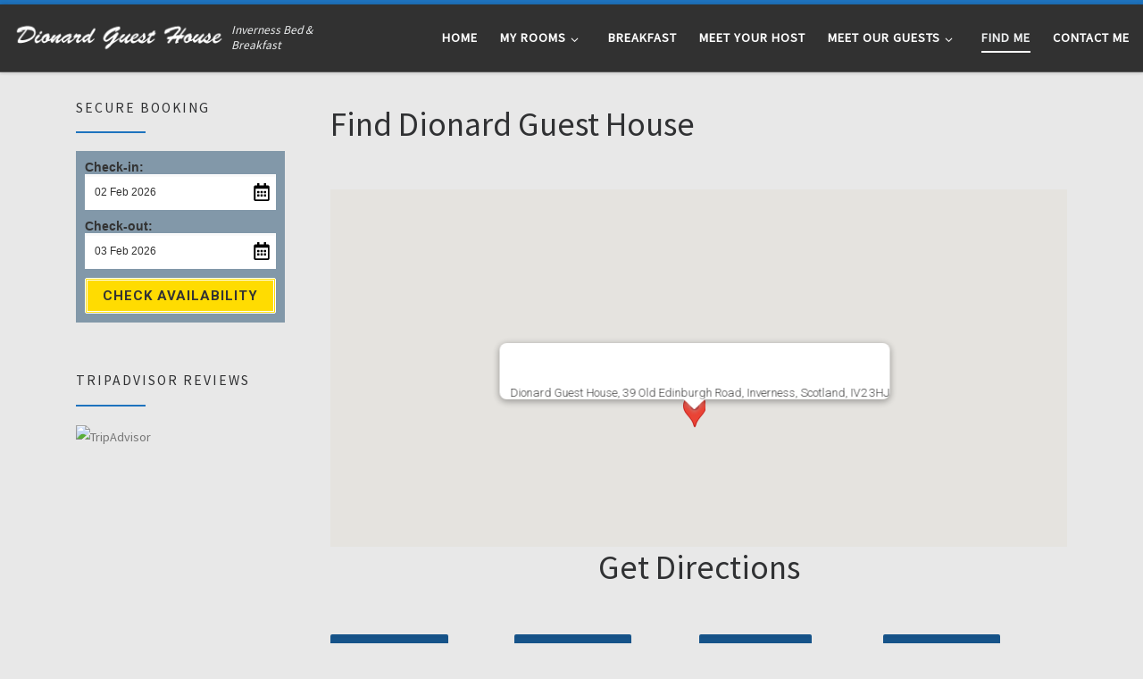

--- FILE ---
content_type: text/html; charset=UTF-8
request_url: https://www.dionardguesthouse.co.uk/find-us/
body_size: 50745
content:
<!DOCTYPE html>
<!--[if IE 7]>
<html class="ie ie7" lang="en-GB">
<![endif]-->
<!--[if IE 8]>
<html class="ie ie8" lang="en-GB">
<![endif]-->
<!--[if !(IE 7) | !(IE 8)  ]><!-->
<html lang="en-GB" class="no-js">
<!--<![endif]-->
  <head>
  <meta charset="UTF-8" />
  <meta http-equiv="X-UA-Compatible" content="IE=EDGE" />
  <meta name="viewport" content="width=device-width, initial-scale=1.0" />
  <link rel="profile" href="http://gmpg.org/xfn/11" />
  <link rel="pingback" href="https://www.dionardguesthouse.co.uk/accommodation/xmlrpc.php" />
  <!-- scripts for IE8 and less  -->
  <!--[if lt IE 9]>
    <script src="https://www.dionardguesthouse.co.uk/accommodation/wp-content/themes/customizr-pro/assets/front/js/vendors/html5.js"></script>
  <![endif]-->
<script>(function(html){html.className = html.className.replace(/\bno-js\b/,'js')})(document.documentElement);</script>
        <style id="dyn-style-fonts" type="text/css">
                    </style>
        <title>Find Dionard Guest House &#8211; Dionard Guest House</title>
<link rel='dns-prefetch' href='//www.freetobook.com' />
<link rel='dns-prefetch' href='//fonts.googleapis.com' />
<link rel='dns-prefetch' href='//s.w.org' />
<link rel="alternate" type="application/rss+xml" title="Dionard Guest House &raquo; Feed" href="https://www.dionardguesthouse.co.uk/feed/" />
<link rel="alternate" type="application/rss+xml" title="Dionard Guest House &raquo; Comments Feed" href="https://www.dionardguesthouse.co.uk/comments/feed/" />
		<script type="text/javascript">
			window._wpemojiSettings = {"baseUrl":"https:\/\/s.w.org\/images\/core\/emoji\/11\/72x72\/","ext":".png","svgUrl":"https:\/\/s.w.org\/images\/core\/emoji\/11\/svg\/","svgExt":".svg","source":{"concatemoji":"https:\/\/www.dionardguesthouse.co.uk\/accommodation\/wp-includes\/js\/wp-emoji-release.min.js?ver=191d2994d175aa8abb10b457bda305a4"}};
			!function(e,a,t){var n,r,o,i=a.createElement("canvas"),p=i.getContext&&i.getContext("2d");function s(e,t){var a=String.fromCharCode;p.clearRect(0,0,i.width,i.height),p.fillText(a.apply(this,e),0,0);e=i.toDataURL();return p.clearRect(0,0,i.width,i.height),p.fillText(a.apply(this,t),0,0),e===i.toDataURL()}function c(e){var t=a.createElement("script");t.src=e,t.defer=t.type="text/javascript",a.getElementsByTagName("head")[0].appendChild(t)}for(o=Array("flag","emoji"),t.supports={everything:!0,everythingExceptFlag:!0},r=0;r<o.length;r++)t.supports[o[r]]=function(e){if(!p||!p.fillText)return!1;switch(p.textBaseline="top",p.font="600 32px Arial",e){case"flag":return s([55356,56826,55356,56819],[55356,56826,8203,55356,56819])?!1:!s([55356,57332,56128,56423,56128,56418,56128,56421,56128,56430,56128,56423,56128,56447],[55356,57332,8203,56128,56423,8203,56128,56418,8203,56128,56421,8203,56128,56430,8203,56128,56423,8203,56128,56447]);case"emoji":return!s([55358,56760,9792,65039],[55358,56760,8203,9792,65039])}return!1}(o[r]),t.supports.everything=t.supports.everything&&t.supports[o[r]],"flag"!==o[r]&&(t.supports.everythingExceptFlag=t.supports.everythingExceptFlag&&t.supports[o[r]]);t.supports.everythingExceptFlag=t.supports.everythingExceptFlag&&!t.supports.flag,t.DOMReady=!1,t.readyCallback=function(){t.DOMReady=!0},t.supports.everything||(n=function(){t.readyCallback()},a.addEventListener?(a.addEventListener("DOMContentLoaded",n,!1),e.addEventListener("load",n,!1)):(e.attachEvent("onload",n),a.attachEvent("onreadystatechange",function(){"complete"===a.readyState&&t.readyCallback()})),(n=t.source||{}).concatemoji?c(n.concatemoji):n.wpemoji&&n.twemoji&&(c(n.twemoji),c(n.wpemoji)))}(window,document,window._wpemojiSettings);
		</script>
		<style type="text/css">
img.wp-smiley,
img.emoji {
	display: inline !important;
	border: none !important;
	box-shadow: none !important;
	height: 1em !important;
	width: 1em !important;
	margin: 0 .07em !important;
	vertical-align: -0.1em !important;
	background: none !important;
	padding: 0 !important;
}
</style>
<link rel='stylesheet' id='font-customizer-style-css'  href='https://www.dionardguesthouse.co.uk/accommodation/wp-content/themes/customizr-pro/addons/wfc/front/assets/css/font_customizer.min.css?ver=2.1.1' type='text/css' media='all' />
<link rel='stylesheet' id='czr-gfonts-css'  href='//fonts.googleapis.com/css?family=Source+Sans+Pro' type='text/css' media='all' />
<link rel='stylesheet' id='customizr-fa-css'  href='https://www.dionardguesthouse.co.uk/accommodation/wp-content/themes/customizr-pro/assets/shared/fonts/fa/css/font-awesome.min.css?ver=2.0.18' type='text/css' media='all' />
<link rel='stylesheet' id='cpsh-shortcodes-css'  href='https://www.dionardguesthouse.co.uk/accommodation/wp-content/plugins/column-shortcodes//assets/css/shortcodes.css?ver=1.0' type='text/css' media='all' />
<link rel='stylesheet' id='contact-form-7-css'  href='https://www.dionardguesthouse.co.uk/accommodation/wp-content/plugins/contact-form-7/includes/css/styles.css?ver=5.0.2' type='text/css' media='all' />
<link rel='stylesheet' id='customizr-main-css'  href='https://www.dionardguesthouse.co.uk/accommodation/wp-content/themes/customizr-pro/assets/front/css/style.min.css?ver=2.0.18' type='text/css' media='all' />
<style id='customizr-main-inline-css' type='text/css'>
::-moz-selection{background-color:#1e73be}::selection{background-color:#1e73be}a,.btn-skin:active,.btn-skin:focus,.btn-skin:hover,.btn-skin.inverted,.grid-container__classic .post-type__icon,.post-type__icon:hover .icn-format,.grid-container__classic .post-type__icon:hover .icn-format,[class*='grid-container__'] .entry-title a.czr-title:hover,input[type=checkbox]:checked::before{color:#1e73be}.czr-css-loader > div ,.btn-skin,.btn-skin:active,.btn-skin:focus,.btn-skin:hover,.btn-skin-h-dark,.btn-skin-h-dark.inverted:active,.btn-skin-h-dark.inverted:focus,.btn-skin-h-dark.inverted:hover,.tc-header.border-top{border-color:#1e73be}[class*='grid-container__'] .entry-title a:hover::after,.grid-container__classic .post-type__icon,.btn-skin,.btn-skin.inverted:active,.btn-skin.inverted:focus,.btn-skin.inverted:hover,.btn-skin-h-dark,.btn-skin-h-dark.inverted:active,.btn-skin-h-dark.inverted:focus,.btn-skin-h-dark.inverted:hover,.sidebar .widget-title::after,input[type=radio]:checked::before{background-color:#1e73be}.btn-skin-light:active,.btn-skin-light:focus,.btn-skin-light:hover,.btn-skin-light.inverted{color:#4799e2}input:not([type='submit']):not([type='button']):not([type='number']):not([type='checkbox']):not([type='radio']):focus,textarea:focus,.btn-skin-light,.btn-skin-light.inverted,.btn-skin-light:active,.btn-skin-light:focus,.btn-skin-light:hover,.btn-skin-light.inverted:active,.btn-skin-light.inverted:focus,.btn-skin-light.inverted:hover{border-color:#4799e2}.btn-skin-light,.btn-skin-light.inverted:active,.btn-skin-light.inverted:focus,.btn-skin-light.inverted:hover{background-color:#4799e2}.btn-skin-lightest:active,.btn-skin-lightest:focus,.btn-skin-lightest:hover,.btn-skin-lightest.inverted{color:#5da5e5}.btn-skin-lightest,.btn-skin-lightest.inverted,.btn-skin-lightest:active,.btn-skin-lightest:focus,.btn-skin-lightest:hover,.btn-skin-lightest.inverted:active,.btn-skin-lightest.inverted:focus,.btn-skin-lightest.inverted:hover{border-color:#5da5e5}.btn-skin-lightest,.btn-skin-lightest.inverted:active,.btn-skin-lightest.inverted:focus,.btn-skin-lightest.inverted:hover{background-color:#5da5e5}.pagination,a:hover,a:focus,a:active,.btn-skin-dark:active,.btn-skin-dark:focus,.btn-skin-dark:hover,.btn-skin-dark.inverted,.btn-skin-dark-oh:active,.btn-skin-dark-oh:focus,.btn-skin-dark-oh:hover,.post-info a:not(.btn):hover,.grid-container__classic .post-type__icon .icn-format,[class*='grid-container__'] .hover .entry-title a,.widget-area a:not(.btn):hover,a.czr-format-link:hover,.format-link.hover a.czr-format-link,button[type=submit]:hover,button[type=submit]:active,button[type=submit]:focus,input[type=submit]:hover,input[type=submit]:active,input[type=submit]:focus,.tabs .nav-link:hover,.tabs .nav-link.active,.tabs .nav-link.active:hover,.tabs .nav-link.active:focus{color:#165389}.grid-container__classic.tc-grid-border .grid__item,.btn-skin-dark,.btn-skin-dark.inverted,button[type=submit],input[type=submit],.btn-skin-dark:active,.btn-skin-dark:focus,.btn-skin-dark:hover,.btn-skin-dark.inverted:active,.btn-skin-dark.inverted:focus,.btn-skin-dark.inverted:hover,.btn-skin-h-dark:active,.btn-skin-h-dark:focus,.btn-skin-h-dark:hover,.btn-skin-h-dark.inverted,.btn-skin-h-dark.inverted,.btn-skin-h-dark.inverted,.btn-skin-dark-oh:active,.btn-skin-dark-oh:focus,.btn-skin-dark-oh:hover,.btn-skin-dark-oh.inverted:active,.btn-skin-dark-oh.inverted:focus,.btn-skin-dark-oh.inverted:hover,button[type=submit]:hover,button[type=submit]:active,button[type=submit]:focus,input[type=submit]:hover,input[type=submit]:active,input[type=submit]:focus{border-color:#165389}.btn-skin-dark,.btn-skin-dark.inverted:active,.btn-skin-dark.inverted:focus,.btn-skin-dark.inverted:hover,.btn-skin-h-dark:active,.btn-skin-h-dark:focus,.btn-skin-h-dark:hover,.btn-skin-h-dark.inverted,.btn-skin-h-dark.inverted,.btn-skin-h-dark.inverted,.btn-skin-dark-oh.inverted:active,.btn-skin-dark-oh.inverted:focus,.btn-skin-dark-oh.inverted:hover,.grid-container__classic .post-type__icon:hover,button[type=submit],input[type=submit],.widget-area .widget:not(.widget_shopping_cart) a:not(.btn):before,[class*='grid-container__'] .hover .entry-title a::after,a.czr-format-link::before,.comment-author a::before,.comment-link::before,.tabs .nav-link.active::before{background-color:#165389}.btn-skin-dark-shaded:active,.btn-skin-dark-shaded:focus,.btn-skin-dark-shaded:hover,.btn-skin-dark-shaded.inverted{background-color:rgba(22,83,137,0.2)}.btn-skin-dark-shaded,.btn-skin-dark-shaded.inverted:active,.btn-skin-dark-shaded.inverted:focus,.btn-skin-dark-shaded.inverted:hover{background-color:rgba(22,83,137,0.8)}
.tc-header.border-top { border-top-width: 5px; border-top-style: solid }
#czr-push-footer { display: none; visibility: hidden; }
        .czr-sticky-footer #czr-push-footer.sticky-footer-enabled { display: block; }
        
</style>
<link rel='stylesheet' id='customizr-ms-respond-css'  href='https://www.dionardguesthouse.co.uk/accommodation/wp-content/themes/customizr-pro/assets/front/css/style-modular-scale.min.css?ver=2.0.18' type='text/css' media='all' />
<link rel='stylesheet' id='myStyleSheets2-css'  href='https://www.freetobook.com/affiliates/dynamicWidget/styles/widget-css.php?w_id=6540&#038;w_tkn=nsZwsv5O85ZqtiyO0SnAxCYKmMeWWa8kEGZiGUNK2gdEOwv7OfnT4p8fCfLis&#038;w_new=1&#038;ver=191d2994d175aa8abb10b457bda305a4' type='text/css' media='all' />
<script type='text/javascript' src='https://www.dionardguesthouse.co.uk/accommodation/wp-includes/js/jquery/jquery.js?ver=1.12.4'></script>
<script type='text/javascript' src='https://www.dionardguesthouse.co.uk/accommodation/wp-includes/js/jquery/jquery-migrate.min.js?ver=1.4.1'></script>
<script type='text/javascript' src='https://www.freetobook.com/affiliates/dynamicWidget/js/wordpress-widget-js.php?w_id=6540&#038;w_tkn=nsZwsv5O85ZqtiyO0SnAxCYKmMeWWa8kEGZiGUNK2gdEOwv7OfnT4p8fCfLis&#038;w_new=1&#038;ver=1.0'></script>
<script type='text/javascript' src='https://www.dionardguesthouse.co.uk/accommodation/wp-content/themes/customizr-pro/assets/front/js/libs/modernizr.min.js?ver=2.0.18'></script>
<script type='text/javascript'>
/* <![CDATA[ */
var CZRParams = {"assetsPath":"https:\/\/www.dionardguesthouse.co.uk\/accommodation\/wp-content\/themes\/customizr-pro\/assets\/front\/","_disabled":[],"centerSliderImg":"1","isLightBoxEnabled":"1","SmoothScroll":{"Enabled":true,"Options":{"touchpadSupport":false}},"isAnchorScrollEnabled":"","anchorSmoothScrollExclude":{"simple":["[class*=edd]",".carousel-control","[data-toggle=\"modal\"]","[data-toggle=\"dropdown\"]","[data-toggle=\"tooltip\"]","[data-toggle=\"popover\"]","[data-toggle=\"collapse\"]","[data-toggle=\"tab\"]","[class*=upme]","[class*=um-]"],"deep":{"classes":[],"ids":[]}},"timerOnScrollAllBrowsers":"1","centerAllImg":"1","HasComments":"","LoadModernizr":"1","stickyHeader":"","extLinksStyle":"","extLinksTargetExt":"","extLinksSkipSelectors":{"classes":["btn","button"],"ids":[]},"dropcapEnabled":"","dropcapWhere":{"post":"","page":""},"dropcapMinWords":"","dropcapSkipSelectors":{"tags":["IMG","IFRAME","H1","H2","H3","H4","H5","H6","BLOCKQUOTE","UL","OL"],"classes":["btn"],"id":[]},"imgSmartLoadEnabled":"","imgSmartLoadOpts":{"parentSelectors":["[class*=grid-container], .article-container",".__before_main_wrapper",".widget-front",".post-related-articles",".tc-singular-thumbnail-wrapper"],"opts":{"excludeImg":[".tc-holder-img"]}},"imgSmartLoadsForSliders":"1","pluginCompats":[],"isWPMobile":"","menuStickyUserSettings":{"desktop":"stick_up","mobile":"stick_up"},"adminAjaxUrl":"https:\/\/www.dionardguesthouse.co.uk\/accommodation\/wp-admin\/admin-ajax.php","ajaxUrl":"https:\/\/www.dionardguesthouse.co.uk\/?czrajax=1","frontNonce":{"id":"CZRFrontNonce","handle":"e96fd99479"},"isDevMode":"","isModernStyle":"1","i18n":{"Permanently dismiss":"Permanently dismiss"},"frontNotifications":{"welcome":{"enabled":false,"content":"","dismissAction":"dismiss_welcome_note_front"}}};
/* ]]> */
</script>
<script type='text/javascript' src='https://www.dionardguesthouse.co.uk/accommodation/wp-content/themes/customizr-pro/assets/front/js/tc-scripts.min.js?ver=2.0.18'></script>
<link rel='https://api.w.org/' href='https://www.dionardguesthouse.co.uk/wp-json/' />
<link rel="EditURI" type="application/rsd+xml" title="RSD" href="https://www.dionardguesthouse.co.uk/accommodation/xmlrpc.php?rsd" />
<link rel="wlwmanifest" type="application/wlwmanifest+xml" href="https://www.dionardguesthouse.co.uk/accommodation/wp-includes/wlwmanifest.xml" /> 

<link rel="canonical" href="https://www.dionardguesthouse.co.uk/find-us/" />
<link rel='shortlink' href='https://www.dionardguesthouse.co.uk/?p=69' />
<link rel="alternate" type="application/json+oembed" href="https://www.dionardguesthouse.co.uk/wp-json/oembed/1.0/embed?url=https%3A%2F%2Fwww.dionardguesthouse.co.uk%2Ffind-us%2F" />
<link rel="alternate" type="text/xml+oembed" href="https://www.dionardguesthouse.co.uk/wp-json/oembed/1.0/embed?url=https%3A%2F%2Fwww.dionardguesthouse.co.uk%2Ffind-us%2F&#038;format=xml" />
<script type="text/javascript">
(function(url){
	if(/(?:Chrome\/26\.0\.1410\.63 Safari\/537\.31|WordfenceTestMonBot)/.test(navigator.userAgent)){ return; }
	var addEvent = function(evt, handler) {
		if (window.addEventListener) {
			document.addEventListener(evt, handler, false);
		} else if (window.attachEvent) {
			document.attachEvent('on' + evt, handler);
		}
	};
	var removeEvent = function(evt, handler) {
		if (window.removeEventListener) {
			document.removeEventListener(evt, handler, false);
		} else if (window.detachEvent) {
			document.detachEvent('on' + evt, handler);
		}
	};
	var evts = 'contextmenu dblclick drag dragend dragenter dragleave dragover dragstart drop keydown keypress keyup mousedown mousemove mouseout mouseover mouseup mousewheel scroll'.split(' ');
	var logHuman = function() {
		if (window.wfLogHumanRan) { return; }
		window.wfLogHumanRan = true;
		var wfscr = document.createElement('script');
		wfscr.type = 'text/javascript';
		wfscr.async = true;
		wfscr.src = url + '&r=' + Math.random();
		(document.getElementsByTagName('head')[0]||document.getElementsByTagName('body')[0]).appendChild(wfscr);
		for (var i = 0; i < evts.length; i++) {
			removeEvent(evts[i], logHuman);
		}
	};
	for (var i = 0; i < evts.length; i++) {
		addEvent(evts[i], logHuman);
	}
})('//www.dionardguesthouse.co.uk/?wordfence_lh=1&hid=166990173460F6AB7C5C1989976638D7');
</script>		<style type="text/css" id="wp-custom-css">
			body {
  background: none repeat scroll 0 0 #E8E8E8;
  color: #5A5A5A;
  padding-bottom: 0;
}
.wpcf7-form textarea { height: 100px; }

		</style>
	        <style id="dyn-style-others" type="text/css">
                    </style>
        </head>

  <body class="page-template-default page page-id-69 czr-link-hover-underline header-skin-dark footer-skin-dark czr-l-sidebar tc-center-images czr-sticky-footer" itemscope itemtype="http://schema.org/WebPage">
    
    
    <div id="tc-page-wrap">

      <header class="tpnav-header__header tc-header sl-logo_left sticky-brand-shrink-on sticky-transparent border-top czr-submenu-fade czr-submenu-move" role="banner" >
  <div class="header-navbars__wrapper ">

    <div class="container-fluid topnav-navbars__container">
                    <div class="primary-navbar__wrapper row align-items-center flex-lg-row hidden-md-down has-horizontal-menu has-tagline-aside desktop-sticky" >
  <div class="branding__container col col-auto" >
  <div class="branding align-items-center flex-row tagline-aside">
  <div class="navbar-brand align-self-start " >
  <a class="navbar-brand-sitelogo" href="https://www.dionardguesthouse.co.uk/" title="Dionard Guest House | Inverness Bed &amp; Breakfast" >
    <img src="https://www.dionardguesthouse.co.uk/accommodation/wp-content/uploads/2018/02/logoplainsml.png" alt="Back Home" class="" width="250" height="49"  data-no-retina>  </a>
</div>
<span class="header-tagline " >
  Inverness Bed &amp; Breakfast</span>

  </div>
</div>
  <div class="primary-nav__container justify-content-lg-around col col-lg-auto flex-lg-column" >
  <div class="primary-nav__wrapper flex-lg-row align-items-center justify-content-end">
              <nav class="primary-nav__nav col" id="primary-nav">
          <div class="nav__menu-wrapper primary-nav__menu-wrapper justify-content-end czr-open-on-hover" >
  <ul id="primary-nav" class="primary-nav__menu regular-nav nav__menu nav"><li id="menu-item-64" class="menu-item menu-item-type-post_type menu-item-object-page menu-item-home menu-item-64"><a href="https://www.dionardguesthouse.co.uk/"><span>Home</span></a></li>
<li id="menu-item-135" class="menu-item menu-item-type-custom menu-item-object-custom menu-item-has-children czr-dropdown menu-item-135"><a data-toggle="czr-dropdown" aria-haspopup="true" aria-expanded="false" href="#"><span>My Rooms</span><span class="caret__dropdown-toggler"><i class="icn-down-small"></i></span></a>
<ul class="dropdown-menu czr-dropdown-menu">
	<li id="menu-item-149" class="menu-item menu-item-type-post_type menu-item-object-page dropdown-item menu-item-149"><a href="https://www.dionardguesthouse.co.uk/twin-room/"><span>Twin Room</span></a></li>
	<li id="menu-item-61" class="menu-item menu-item-type-post_type menu-item-object-page dropdown-item menu-item-61"><a href="https://www.dionardguesthouse.co.uk/double-room/"><span>Double Rooms</span></a></li>
	<li id="menu-item-62" class="menu-item menu-item-type-post_type menu-item-object-page dropdown-item menu-item-62"><a href="https://www.dionardguesthouse.co.uk/superior-king/"><span>King Size Rooms</span></a></li>
	<li id="menu-item-63" class="menu-item menu-item-type-post_type menu-item-object-page dropdown-item menu-item-63"><a href="https://www.dionardguesthouse.co.uk/our-rooms/"><span>Mini Suite Superking</span></a></li>
</ul>
</li>
<li id="menu-item-124" class="menu-item menu-item-type-post_type menu-item-object-page menu-item-124"><a href="https://www.dionardguesthouse.co.uk/inverness-bed-and-breakfast/"><span>Breakfast</span></a></li>
<li id="menu-item-388" class="menu-item menu-item-type-custom menu-item-object-custom menu-item-388"><a href="https://www.dionardguesthouse.co.uk/dionard/gail-campbell-bold-journey/"><span>Meet your Host</span></a></li>
<li id="menu-item-407" class="menu-item menu-item-type-custom menu-item-object-custom menu-item-has-children czr-dropdown menu-item-407"><a data-toggle="czr-dropdown" aria-haspopup="true" aria-expanded="false" href="#"><span>Meet our Guests</span><span class="caret__dropdown-toggler"><i class="icn-down-small"></i></span></a>
<ul class="dropdown-menu czr-dropdown-menu">
	<li id="menu-item-414" class="menu-item menu-item-type-custom menu-item-object-custom dropdown-item menu-item-414"><a href="https://www.dionardguesthouse.co.uk/dionard/aug-sep-oct/"><span>Aug&#8217; / Sep&#8217; / Oct&#8217; 2025</span></a></li>
	<li id="menu-item-412" class="menu-item menu-item-type-custom menu-item-object-custom dropdown-item menu-item-412"><a href="https://www.dionardguesthouse.co.uk/dionard/june-july-newsletter/"><span>June / July 2025</span></a></li>
	<li id="menu-item-410" class="menu-item menu-item-type-custom menu-item-object-custom dropdown-item menu-item-410"><a href="https://www.dionardguesthouse.co.uk/dionard/dionard-guest-house-newsletter/"><span>April / May 2025</span></a></li>
	<li id="menu-item-405" class="menu-item menu-item-type-custom menu-item-object-custom dropdown-item menu-item-405"><a href="https://www.dionardguesthouse.co.uk/dionard/christmas-special-edition/"><span>Christmas Edition</span></a></li>
	<li id="menu-item-406" class="menu-item menu-item-type-custom menu-item-object-custom dropdown-item menu-item-406"><a href="https://www.dionardguesthouse.co.uk/dionard/august-september-2024/"><span>Aug&#8217; / Sep&#8217; 2024</span></a></li>
</ul>
</li>
<li id="menu-item-71" class="menu-item menu-item-type-post_type menu-item-object-page current-menu-item page_item page-item-69 current_page_item current-active menu-item-71"><a href="https://www.dionardguesthouse.co.uk/find-us/"><span>Find Me</span></a></li>
<li id="menu-item-172" class="menu-item menu-item-type-post_type menu-item-object-page menu-item-172"><a href="https://www.dionardguesthouse.co.uk/contact-us/"><span>Contact Me</span></a></li>
</ul></div>        </nav>
      </div>
</div>
</div>          <div class="mobile-navbar__wrapper row align-items-center hidden-lg-up mobile-sticky" >
  <div class="branding__container col col-auto justify-content-between align-items-center" >
  <div class="branding flex-column">
    <div class="navbar-brand align-self-start " >
  <a class="navbar-brand-sitelogo" href="https://www.dionardguesthouse.co.uk/" title="Dionard Guest House | Inverness Bed &amp; Breakfast" >
    <img src="https://www.dionardguesthouse.co.uk/accommodation/wp-content/uploads/2018/02/logoplainsml.png" alt="Back Home" class="" width="250" height="49"  data-no-retina>  </a>
</div>
<span class="header-tagline " >
  Inverness Bed &amp; Breakfast</span>

  </div>
  <div class="mobile-utils__wrapper nav__utils regular-nav">
    <ul class="nav utils row flex-row flex-nowrap">
      <li class="hamburger-toggler__container " >
  <a href="#" class="ham-toggler-menu collapsed" data-toggle="collapse" data-target="#mobile-nav"><div class="ham__toggler-span-wrapper"><span class="line line-1"></span><span class="line line-2"></span><span class="line line-3"></span></div></a>
</li>
    </ul>
  </div>
</div>
  <div class="mobile-nav__container col-12 " >
   <nav class="mobile-nav__nav collapse flex-column col" id="mobile-nav">
    <div class="nav__menu-wrapper mobile-nav__menu-wrapper czr-open-on-hover" >
  <ul id="mobile-nav-menu" class="mobile-nav__menu vertical-nav nav__menu flex-column nav"><li class="menu-item menu-item-type-post_type menu-item-object-page menu-item-home menu-item-64"><a href="https://www.dionardguesthouse.co.uk/"><span>Home</span></a></li>
<li class="menu-item menu-item-type-custom menu-item-object-custom menu-item-has-children czr-dropdown menu-item-135"><a data-toggle="czr-dropdown" aria-haspopup="true" aria-expanded="false" href="#"><span>My Rooms</span><span class="caret__dropdown-toggler"><i class="icn-down-small"></i></span></a>
<ul class="dropdown-menu czr-dropdown-menu">
	<li class="menu-item menu-item-type-post_type menu-item-object-page dropdown-item menu-item-149"><a href="https://www.dionardguesthouse.co.uk/twin-room/"><span>Twin Room</span></a></li>
	<li class="menu-item menu-item-type-post_type menu-item-object-page dropdown-item menu-item-61"><a href="https://www.dionardguesthouse.co.uk/double-room/"><span>Double Rooms</span></a></li>
	<li class="menu-item menu-item-type-post_type menu-item-object-page dropdown-item menu-item-62"><a href="https://www.dionardguesthouse.co.uk/superior-king/"><span>King Size Rooms</span></a></li>
	<li class="menu-item menu-item-type-post_type menu-item-object-page dropdown-item menu-item-63"><a href="https://www.dionardguesthouse.co.uk/our-rooms/"><span>Mini Suite Superking</span></a></li>
</ul>
</li>
<li class="menu-item menu-item-type-post_type menu-item-object-page menu-item-124"><a href="https://www.dionardguesthouse.co.uk/inverness-bed-and-breakfast/"><span>Breakfast</span></a></li>
<li class="menu-item menu-item-type-custom menu-item-object-custom menu-item-388"><a href="https://www.dionardguesthouse.co.uk/dionard/gail-campbell-bold-journey/"><span>Meet your Host</span></a></li>
<li class="menu-item menu-item-type-custom menu-item-object-custom menu-item-has-children czr-dropdown menu-item-407"><a data-toggle="czr-dropdown" aria-haspopup="true" aria-expanded="false" href="#"><span>Meet our Guests</span><span class="caret__dropdown-toggler"><i class="icn-down-small"></i></span></a>
<ul class="dropdown-menu czr-dropdown-menu">
	<li class="menu-item menu-item-type-custom menu-item-object-custom dropdown-item menu-item-414"><a href="https://www.dionardguesthouse.co.uk/dionard/aug-sep-oct/"><span>Aug&#8217; / Sep&#8217; / Oct&#8217; 2025</span></a></li>
	<li class="menu-item menu-item-type-custom menu-item-object-custom dropdown-item menu-item-412"><a href="https://www.dionardguesthouse.co.uk/dionard/june-july-newsletter/"><span>June / July 2025</span></a></li>
	<li class="menu-item menu-item-type-custom menu-item-object-custom dropdown-item menu-item-410"><a href="https://www.dionardguesthouse.co.uk/dionard/dionard-guest-house-newsletter/"><span>April / May 2025</span></a></li>
	<li class="menu-item menu-item-type-custom menu-item-object-custom dropdown-item menu-item-405"><a href="https://www.dionardguesthouse.co.uk/dionard/christmas-special-edition/"><span>Christmas Edition</span></a></li>
	<li class="menu-item menu-item-type-custom menu-item-object-custom dropdown-item menu-item-406"><a href="https://www.dionardguesthouse.co.uk/dionard/august-september-2024/"><span>Aug&#8217; / Sep&#8217; 2024</span></a></li>
</ul>
</li>
<li class="menu-item menu-item-type-post_type menu-item-object-page current-menu-item page_item page-item-69 current_page_item current-active menu-item-71"><a href="https://www.dionardguesthouse.co.uk/find-us/"><span>Find Me</span></a></li>
<li class="menu-item menu-item-type-post_type menu-item-object-page menu-item-172"><a href="https://www.dionardguesthouse.co.uk/contact-us/"><span>Contact Me</span></a></li>
</ul></div>  </nav>
</div></div>    </div>

  </div>
</header>


  
    <div id="main-wrapper" class="section">

                      

          
          <div class="container" role="main">

            
            <div class="flex-row row column-content-wrapper">

                
                <div id="content" class="col-12 col-md-9 article-container">

                  <article id="page-69" class="post-69 page type-page status-publish hentry" >
    <header class="entry-header " >
  <div class="entry-header-inner">
        <h1 class="entry-title">Find Dionard Guest House</h1>
      </div>
</header>  <div class="post-entry tc-content-inner">
    <section class="post-content entry-content " >
      <div class="czr-wp-the-content">
        <div id="wpgmza_map" data-settings='{"id":"1","map_title":"My first map","map_width":"100","map_height":"400","map_start_lat":"57.475275","map_start_lng":"-4.218044","map_start_location":"57.47527500000001,-4.218043823278821","map_start_zoom":"15","default_marker":"0","type":"1","alignment":"1","directions_enabled":"1","styling_enabled":"0","styling_json":"","active":"0","kml":"","bicycle":"2","traffic":"2","dbox":"1","dbox_width":"100","listmarkers":"0","listmarkers_advanced":"0","filterbycat":"0","ugm_enabled":"0","ugm_category_enabled":"0","fusion":"","map_width_type":"\\%","map_height_type":"px","mass_marker_support":"1","ugm_access":"0","order_markers_by":"1","order_markers_choice":"2","show_user_location":"0","default_to":"","other_settings":{"store_locator_enabled":2,"store_locator_distance":2,"store_locator_default_radius":"10","store_locator_not_found_message":"No results found in this location. Please try again.","store_locator_bounce":1,"store_locator_query_string":"ZIP \/ Address:","store_locator_default_address":"","wpgmza_store_locator_restrict":"","map_max_zoom":"1","transport_layer":2,"wpgmza_theme_data":"","wpgmza_show_points_of_interest":1}}' data-shortcode-attributes='{"id":"1"}' style="display:block; overflow:auto; width:100%; height:400px; float:left;"></div>
<h2 style="text-align: center;">Get Directions</h2>
<p style="text-align: center;"><div class='content-column one_fourth'><form action="https://maps.google.com/maps" method="get" target="_blank"><input name="saddr" type="hidden" value="Tore Roundabout, Muir of Ord IV6 7RZ" /><input name="daddr" type="hidden" value="39 Old Edinburgh Road, Inverness, Scotland, IV2 3HJ" /><br />
<input type="submit" value="A9 North" /></form>
<p style="text-align: center;"></div><div class='content-column one_fourth'><form action="https://maps.google.com/maps" method="get" target="_blank"><input name="saddr" type="hidden" value="PH1 4PR" /><input name="daddr" type="hidden" value="39 Old Edinburgh Road, Inverness, Scotland, IV2 3HJ" /><br />
<input type="submit" value="A9 South" /></form>
<p style="text-align: center;"></div><div class='content-column one_fourth'><form action="https://maps.google.com/maps" method="get" target="_blank"><input name="saddr" type="hidden" value="IV2 7NS" /><input name="daddr" type="hidden" value="39 Old Edinburgh Road, Inverness, Scotland, IV2 3HJ" /><br />
<input type="submit" value="A96 East" /></form>
<p style="text-align: center;"></div><div class='content-column one_fourth last_column'><form action="https://maps.google.com/maps" method="get" target="_blank"><input name="saddr" type="hidden" value="IV3 8JX" /><input name="daddr" type="hidden" value="39 Old Edinburgh Road, Inverness, Scotland, IV2 3HJ" /><br />
<input type="submit" value="A82 West" /></form>
<p style="text-align: center;"></div><div class='clear_column'></div></p>
      </div>
      <footer class="post-footer clearfix">
                      </footer>
    </section><!-- .entry-content -->
  </div><!-- .post-entry -->
  </article>                </div>

                <div class="left sidebar tc-sidebar col-12 col-md-3 order-md-first" >
  <div id="left" class="widget-area" role="complementary">
            <aside id="text-26" class="widget widget_text"><h3 class="widget-title">Secure Booking</h3>			<div class="textwidget"><div class="ftb-widget" data-id="6540" data-token="nsZwsv5O85ZqtiyO0SnAxCYKmMeWWa8kEGZiGUNK2gdEOwv7OfnT4p8fCfLis"></div>
<p><script src="https://widget.freetobook.com/widget.js"></script></p>
</div>
		</aside><aside id="text-27" class="widget widget_text"><h3 class="widget-title">Tripadvisor Reviews</h3>			<div class="textwidget"><div id="TA_certificateOfExcellence302" class="TA_certificateOfExcellence">
<ul id="4WkXok" class="TA_links FahhVuOF">
<li id="VZ2qqkEqbk" class="o9C5pn"><a target="_blank" href="https://www.tripadvisor.co.uk/Hotel_Review-g186543-d546292-Reviews-Dionard_Guest_House-Inverness_Scottish_Highlands_Scotland.html"><img src="https://www.tripadvisor.co.uk/img/cdsi/img2/awards/v2/coe-14348-2.png" alt="TripAdvisor" class="widCOEImg" id="CDSWIDCOELOGO"/></a></li>
</ul>
</div>
<p><script async src="https://www.jscache.com/wejs?wtype=certificateOfExcellence&amp;uniq=302&amp;locationId=546292&amp;lang=en_UK&amp;year=2019&amp;display_version=2" data-loadtrk onload="this.loadtrk=true"></script></p>
</div>
		</aside>      </div>
</div>
            </div><!-- .column-content-wrapper -->

            

          </div><!-- .container -->

          <div id="czr-push-footer" ></div>
    </div><!-- #main-wrapper -->

    
    
<footer id="footer" class="container-fluid footer__wrapper" >
  <div id="footer-widget-area" class="container widget__wrapper" role="complementary" >
  <div class="row widget__container">
                <div id="footer_one" class="col-md-4 col-12">
          <aside id="text-14" class="widget widget_text">			<div class="textwidget"><h5 style="text-align: center;">
Email Us<br /><a href="mailto:enquiries@dionardguesthouse.co.uk">enquiries@dionardguesthouse.co.uk</a></h5>
</div>
		</aside>        </div>
              <div id="footer_two" class="col-md-4 col-12">
          <aside id="text-11" class="widget widget_text">			<div class="textwidget"><h5 style="text-align: center;">
Dionard Guest House,<br />39 Old Edinburgh Road,<br /> Inverness, Scotland, IV2 3HJ</h5>
</div>
		</aside>        </div>
              <div id="footer_three" class="col-md-4 col-12">
          <aside id="text-13" class="widget widget_text">			<div class="textwidget"><h5 style="text-align: center;">Tel: +44(0)1463 233557<br />
Mobile: +44(0)7808 047 405</h5>
</div>
		</aside>        </div>
            </div>
</div>
<div id="colophon" class="colophon colophon__row row flex-row justify-content-between" >
  <div class="col-12 col-sm-auto">
    <div id="footer__credits" class="footer__credits credits" >
  <p class="czr-copyright">
    <span class="fc-copyright">
      <span class="fc-copyright-text">© 2025</span>
      <span class="fc-copyright-link"><a href="https://www.dionardguesthouse.co.uk" title="Dionard Guest House" rel="bookmark" target="_self">Dionard Guest House</a></span>
          <span class="fc-separator ">&ndash;</span>
      <span class="fc-copyright-after-text">All rights reserved</span>
        </span>
  </span>
  </p>
    <p class="czr-credits">
      <span class="fc-designer ">
      <span class="fc-credits-text">Website by</span>
      <span class="fc-credits-link"><a href="http://www.invernessonline.com" title="Inverness Online" rel="bookmark" target="_blank">Inverness Online</a></span>
    </span>

    </p>
  </div>
  </div>
    <div class="col-12 col-sm-auto">
    <div class="social-links">
      <ul class="socials " >
  <li><a rel="nofollow" class="social-icon icon-feed"  title="Subscribe to my rss feed" aria-label="Subscribe to my rss feed" href="http://www.dionardguesthouse.co.uk/accommodation/?feed=rss"  target="_blank" ><i class="fa fa-rss"></i></a></li> <li><a rel="nofollow" class="social-icon icon-facebook"  title="Follow us on Facebook" aria-label="Follow us on Facebook" href="https://www.facebook.com/01dionardguesthouse/"  target="_blank" ><i class="fa fa-facebook"></i></a></li></ul>
    </div>
  </div>
  </div>
</footer>
    </div><!-- end #tc-page-wrap -->

    <section class="czr-overlay search_o">
  <a href="#" class="search-close_btn search-toggle_btn czr-overlay-toggle_btn"><i class="icn-close"></i></a>
  <div class="overlay-content">
    <div class="search__wrapper">
    <div class="search-form__container " >
  <form action="https://www.dionardguesthouse.co.uk/" method="get" class="czr-form search-form">
    <div class="form-group czr-focus">
            <label for="s-697f2ae6a6785" id="lsearch-697f2ae6a6785"><span>Search</span><i class="icn-search"></i><i class="icn-close"></i></label>
      <input id="s-697f2ae6a6785" class="form-control czr-search-field" name="s" type="text" value="" aria-describedby="lsearch-697f2ae6a6785" title="Search &hellip;">
    </div>
  </form>
</div>    </div>
  </div>
</section><div class="btn czr-btt czr-btta right" ><i class="icn-up-small"></i></div>
<link rel='stylesheet' id='fontawesome-css'  href='https://www.dionardguesthouse.co.uk/accommodation/wp-content/plugins/wp-google-maps/css/font-awesome.min.css?ver=191d2994d175aa8abb10b457bda305a4' type='text/css' media='all' />
<link rel='stylesheet' id='wpgmza-common-css'  href='https://www.dionardguesthouse.co.uk/accommodation/wp-content/plugins/wp-google-maps/css/common.css?ver=191d2994d175aa8abb10b457bda305a4' type='text/css' media='all' />
<link rel='stylesheet' id='remodal-css'  href='https://www.dionardguesthouse.co.uk/accommodation/wp-content/plugins/wp-google-maps/lib/remodal.css?ver=191d2994d175aa8abb10b457bda305a4' type='text/css' media='all' />
<link rel='stylesheet' id='remodal-default-theme-css'  href='https://www.dionardguesthouse.co.uk/accommodation/wp-content/plugins/wp-google-maps/lib/remodal-default-theme.css?ver=191d2994d175aa8abb10b457bda305a4' type='text/css' media='all' />
<link rel='stylesheet' id='wpgmza-ui-legacy-css'  href='https://www.dionardguesthouse.co.uk/accommodation/wp-content/plugins/wp-google-maps/css/styles/legacy.css?ver=191d2994d175aa8abb10b457bda305a4' type='text/css' media='all' />
<script type='text/javascript'>
/* <![CDATA[ */
var WfcFrontParams = {"effectsAndIconsSelectorCandidates":[]};
/* ]]> */
</script>
<script type='text/javascript' src='https://www.dionardguesthouse.co.uk/accommodation/wp-content/themes/customizr-pro/addons/wfc/front/assets/js/font-customizer-front.min.js?ver=2.1.1'></script>
<script type='text/javascript'>
/* <![CDATA[ */
var wpcf7 = {"apiSettings":{"root":"https:\/\/www.dionardguesthouse.co.uk\/wp-json\/contact-form-7\/v1","namespace":"contact-form-7\/v1"},"recaptcha":{"messages":{"empty":"Please verify that you are not a robot."}}};
/* ]]> */
</script>
<script type='text/javascript' src='https://www.dionardguesthouse.co.uk/accommodation/wp-content/plugins/contact-form-7/includes/js/scripts.js?ver=5.0.2'></script>
<script type='text/javascript' src='https://www.dionardguesthouse.co.uk/accommodation/wp-includes/js/comment-reply.min.js?ver=191d2994d175aa8abb10b457bda305a4'></script>
<script type='text/javascript' src='https://www.dionardguesthouse.co.uk/accommodation/wp-includes/js/jquery/ui/core.min.js?ver=1.11.4'></script>
<script type='text/javascript' src='https://www.dionardguesthouse.co.uk/accommodation/wp-includes/js/wp-embed.min.js?ver=191d2994d175aa8abb10b457bda305a4'></script>
<script type='text/javascript'>
/* <![CDATA[ */
var wpgmza_google_api_status = {"message":"Enqueued","code":"ENQUEUED"};
var wpgmza_google_api_status = {"message":"Enqueued","code":"ENQUEUED"};
var wpgmza_google_api_status = {"message":"Enqueued","code":"ENQUEUED"};
/* ]]> */
</script>
<script type='text/javascript' src='https://www.dionardguesthouse.co.uk/accommodation/wp-content/plugins/wp-google-maps/wpgmza_data.js?ver=191d2994d175aa8abb10b457bda305a4'></script>
<script type='text/javascript' src='https://www.dionardguesthouse.co.uk/accommodation/wp-content/plugins/wp-google-maps/js/jquery.dataTables.js?ver=191d2994d175aa8abb10b457bda305a4'></script>
<script type='text/javascript' src='https://www.dionardguesthouse.co.uk/accommodation/wp-content/plugins/wp-google-maps/lib/jquery-cookie.js?ver=191d2994d175aa8abb10b457bda305a4'></script>
<script type='text/javascript' src='https://www.dionardguesthouse.co.uk/accommodation/wp-content/plugins/wp-google-maps/lib/remodal.js?ver=191d2994d175aa8abb10b457bda305a4'></script>
<script type='text/javascript' src='https://www.dionardguesthouse.co.uk/accommodation/wp-content/plugins/wp-google-maps/lib/spectrum.js?ver=191d2994d175aa8abb10b457bda305a4'></script>
<script type='text/javascript' src='https://www.dionardguesthouse.co.uk/accommodation/wp-content/plugins/wp-google-maps/lib/text.js?ver=191d2994d175aa8abb10b457bda305a4'></script>
<script type='text/javascript' src='https://www.dionardguesthouse.co.uk/accommodation/wp-content/plugins/wp-google-maps/lib/pako_deflate.min.js?ver=191d2994d175aa8abb10b457bda305a4'></script>
<script type='text/javascript' src='//maps.google.com/maps/api/js?v=quarterly&#038;language=en&#038;libraries=geometry%2Cplaces%2Cvisualization&#038;key=AIzaSyBuD-B-ufprrZyza9fZpfMRGI_91Hv0EdA&#038;ver=191d2994d175aa8abb10b457bda305a4'></script>
<script type='text/javascript'>
/* <![CDATA[ */
var WPGMZA_localized_data = {"adminurl":"https:\/\/www.dionardguesthouse.co.uk\/accommodation\/wp-admin\/","ajaxurl":"https:\/\/www.dionardguesthouse.co.uk\/accommodation\/wp-admin\/admin-ajax.php","pluginDirURL":"https:\/\/www.dionardguesthouse.co.uk\/accommodation\/wp-content\/plugins\/wp-google-maps\/","ajaxnonce":"3dbb84bd26","legacyajaxnonce":"e2ad67a9ac","html":{"googleMapsAPIErrorDialog":"<div>\r\n\r\n\t<h2>Maps API Error<\/h2>\r\n\t\r\n\t<div>\r\n\t\r\n\t\t<p>\r\n\t\t\tOne or more error(s) have occured attempting to initialize the Maps API:\t\t<\/p>\r\n\t\r\n\t\t<ul class=\"wpgmza-google-api-error-list\">\r\n\t\t\t<li class=\"template notice notice-error\">\r\n\t\t\t\t<span class=\"wpgmza-message\"><\/span>\r\n\t\t\t\t<span class=\"wpgmza-documentation-buttons\">\r\n\t\t\t\t\t<a target=\"_blank\">\r\n\t\t\t\t\t\t<i class=\"fa\" aria-hidden=\"true\"><\/i>\r\n\t\t\t\t\t<\/a>\r\n\t\t\t\t<\/span>\r\n\t\t\t<\/li>\r\n\t\t<\/ul>\r\n\t\r\n\t<\/div>\r\n\t\t\t<p class=\"wpgmza-front-end-only\">\r\n\t\t<i class=\"fa fa-eye\" aria-hidden=\"true\"><\/i>\r\n\t\tThis dialog is only visible to administrators\t<\/p>\r\n\t\r\n\t<!--<button data-remodal-action=\"confirm\" class=\"remodal-confirm\">\r\n\t\tDismiss\t<\/button>-->\r\n\r\n<\/div>"},"imageFolderURL":"https:\/\/www.dionardguesthouse.co.uk\/accommodation\/wp-content\/plugins\/wp-google-maps\/images\/","resturl":"https:\/\/www.dionardguesthouse.co.uk\/wp-json\/wpgmza\/v1","restnonce":"ec4a5e711a","restnoncetable":{"\/markers(\\\/\\d+)?\/":"341d2aa0aa","\/datatables":"37d88afdf6"},"settings":{"wpgmza_settings_marker_pull":"0","wpgmza_google_maps_api_key":"AIzaSyBuD-B-ufprrZyza9fZpfMRGI_91Hv0EdA","user_interface_style":"legacy","googleMapsApiKey":"AIzaSyBuD-B-ufprrZyza9fZpfMRGI_91Hv0EdA","markerPull":"database","userInterfaceStyle":"legacy"},"currentPage":null,"userCanAdministrator":"0","serverCanInflate":"1","localized_strings":{"unsecure_geolocation":"Many browsers are no longer allowing geolocation from unsecured origins. You will need to secure your site with an SSL certificate (HTTPS) or this feature may not work for your visitors","use_my_location":"Use my location","google_api_not_loaded":"The map cannot be initialized because the Maps API has not been loaded. Please check your settings.","no_google_maps_api_key":"You have not entered a <b>Google Maps API Key<\/b>.<br \/><br \/>Please go to the your admin area, then Maps, then Settings, then the Advanced tab to <a href=\"https:\/\/www.dionardguesthouse.co.uk\/accommodation\/wp-admin\/admin.php?page=wp-google-maps-menu-settings#tabs-4\">enter your Google Maps API key<\/a>.<br \/><br \/>Alternatively, <a href=\"https:\/\/www.dionardguesthouse.co.uk\/accommodation\/wp-admin\/admin.php?page=wp-google-maps-menu-settings\">choose the Open Layers engine<\/a> to avoid getting an API key.","documentation":"Documentation","api_dashboard":"API Dashboard","verify_project":"Verify Project","failed_to_get_address":"Failed to get address","failed_to_create_marker":"Failed to create marker %d - this marker cannot be placed on the map.","my_location":"My Location","kilometers_away":"km away","miles_away":"miles away","import_completed":"Import completed.","importing_please_wait":"Importing, this may take a moment...","no_address_specified":"No address specified","add_marker":"Add Marker","save_marker":"Save Marker","please_wait":"Please Wait...","zero_results":"No results found in this location. Please try again.","address_not_found":"This address could not be found. WP Google Maps uses a 3rd party service (eg Google) to convert addresses to geographic coordinates. Unfortunately, the service has no records for this address at present. Please try an alternative format, or manually position the marker using right click.","geocode_fail":"Geocode failed due to technical reasons","you_must_check_gdpr_consent":"You must check the GDPR consent box to continue","no_gps_coordinates":"No GPS coordinates found","fetching_directions":"Fetching directions...","unknown_directions_service_status":"Unknown directions service status","please_fill_out_both_from_and_to_fields":"Please fill out both the \"from\" and \"to\" fields","no_picture_found":"No picture found","overwrite_theme_data":"Are you sure you want to overwrite the existing theme data?","upload_complete":"Upload Complete","uploading_file":"Uploading file","bulk_jpeg_media_title":"WP Google Maps - Bulk JPEG Upload","from_your_location":"from your location","from_searched_location":"from searched location","yes":"Yes","no":"No","requires_gold_v5":"Requires WP Google Maps - Gold add-on 5.0.0 or above","confirm_remove_duplicates":"This operation is not reversable. We recommend you take a backup before proceeding. Would you like to continue?","invalid_theme_data":"Invalid theme data","duplicate_custom_field_name":"Duplicate custom field names, please ensure you only add unique custom field names.","disabled_interactions_notice":"Some interactions are disabled.","interactions_enabled_notice":"Interactions Enabled","disabled_interactions_button":"Re-Enable Interactions","use_two_fingers":"Use two fingers to move the map","use_ctrl_scroll_to_zoom":"Use ctrl + scroll to zoom the map","geocode_was_not_successful":"Geocode was not successful for the following reason: ","geocoding_library_notice":"Geocoding this address failed. Please check you have enabled the Geocoding API for your Google Maps API project.","map_delete_prompt_text":"Are you sure you want to delete this map?","map_bulk_delete_prompt_text":"Are you sure you want to delete these maps?"},"api_consent_html":"<div class=\"wpgmza-gdpr-compliance\"><p>\r\n\tI agree for my personal data to be processed by <span name=\"wpgmza_gdpr_company_name\">Dionard Guest House<\/span>, for the purpose(s) of <span name=\"wpgmza_gdpr_retention_purpose\">displaying map tiles, geocoding addresses and calculating and display directions.<\/span>.\r\n<\/p>\r\n\r\n<p>\t\r\n\tI agree for my personal data, provided via map API calls, to be processed by the API provider, for the purposes of geocoding (converting addresses to coordinates), reverse geocoding and\tgenerating directions.\r\n<\/p>\r\n<p>\r\n\tSome visual components of WP Google Maps use 3rd party libraries which are loaded over the network. At present the libraries are Google Maps, Open Street Map, jQuery DataTables and FontAwesome. When loading resources over a network, the 3rd party server will receive your IP address and User Agent string amongst other details. Please refer to the Privacy Policy of the respective libraries for details on how they use data and the process to exercise your rights under the GDPR regulations.\r\n<\/p>\r\n<p>\r\n\tWP Google Maps uses jQuery DataTables to display sortable, searchable tables, such as that seen in the Advanced Marker Listing and on the Map Edit Page. jQuery DataTables in certain circumstances uses a cookie to save and later recall the \"state\" of a given table - that is, the search term, sort column and order and current page. This data is held in local storage and retained until this is cleared manually. No libraries used by WP Google Maps transmit this information.\r\n<\/p>\r\n<p>\r\n\tPlease <a href=\"https:\/\/developers.google.com\/maps\/terms\">see here<\/a> and <a href=\"https:\/\/maps.google.com\/help\/terms_maps.html\">here<\/a> for Google's terms. Please also see <a href=\"https:\/\/policies.google.com\/privacy?hl=en-GB&gl=uk\">Google's Privacy Policy<\/a>. We do not send the API provider any personally identifying information, or information that could uniquely identify your device.\r\n<\/p>\r\n<p>\r\n\tWhere this notice is displayed in place of a map, agreeing to this notice will store a cookie recording your agreement so you are not prompted again.\r\n<\/p><p class='wpgmza-centered'><button class='wpgmza-api-consent'>I agree<\/button><\/div><\/p>","basic_version":"8.0.25","_isProVersion":"","defaultMarkerIcon":"https:\/\/www.dionardguesthouse.co.uk\/accommodation\/wp-content\/plugins\/wp-google-maps\/images\/spotlight-poi2.png","markerXMLPathURL":"\/\/www.dionardguesthouse.co.uk\/accommodation\/wp-content\/uploads\/wp-google-maps\/","is_admin":"0","locale":"en_GB","isServerIIS":"","postID":"69"};
/* ]]> */
</script>
<script type='text/javascript' src='https://www.dionardguesthouse.co.uk/accommodation/wp-content/plugins/wp-google-maps/js/v8/wp-google-maps.min.js?ver=8.0.25'></script>
<script type='text/javascript'>
/* <![CDATA[ */
var wpgmza_circle_data_array = [];
var wpgmza_rectangle_data_array = [];
var wpgmaps_mapid = {"wpgmza_legacy_current_map_id":"1"};
var wpgmaps_localize = {"1":{"id":"1","map_title":"My first map","map_width":"100","map_height":"400","map_start_lat":"57.475275","map_start_lng":"-4.218044","map_start_location":"57.47527500000001,-4.218043823278821","map_start_zoom":"15","default_marker":"0","type":"1","alignment":"1","directions_enabled":"1","styling_enabled":"0","styling_json":"","active":"0","kml":"","bicycle":"2","traffic":"2","dbox":"1","dbox_width":"100","listmarkers":"0","listmarkers_advanced":"0","filterbycat":"0","ugm_enabled":"0","ugm_category_enabled":"0","fusion":"","map_width_type":"%","map_height_type":"px","mass_marker_support":"1","ugm_access":"0","order_markers_by":"1","order_markers_choice":"2","show_user_location":"0","default_to":"","other_settings":{"store_locator_enabled":2,"store_locator_distance":2,"store_locator_default_radius":"10","store_locator_not_found_message":"No results found in this location. Please try again.","store_locator_bounce":1,"store_locator_query_string":"ZIP \/ Address:","store_locator_default_address":"","wpgmza_store_locator_restrict":"","map_max_zoom":"1","transport_layer":2,"wpgmza_theme_data":"","wpgmza_show_points_of_interest":1}}};
var wpgmaps_localize_polygon_settings = [];
var wpgmaps_localize_polyline_settings = [];
var wpgmaps_markerurl = "\/\/www.dionardguesthouse.co.uk\/accommodation\/wp-content\/uploads\/wp-google-maps\/1markers.xml";
var wpgmaps_localize_marker_data = {"2":{"map_id":"1","marker_id":"2","title":"","address":"Dionard Guest House, 39 Old Edinburgh Road, Inverness, Scotland, IV2 3HJ","desc":"","pic":"","icon":"","linkd":"","lat":"57.4733596","lng":"-4.218295399999988","anim":"1","retina":"0","category":"","infoopen":"1","other_data":""}};
var wpgmaps_localize_global_settings = {"wpgmza_settings_marker_pull":"0","wpgmza_google_maps_api_key":"AIzaSyBuD-B-ufprrZyza9fZpfMRGI_91Hv0EdA","user_interface_style":"legacy"};
var wpgmaps_lang_km_away = "km away";
var wpgmaps_lang_m_away = "miles away";
/* ]]> */
</script>
<script type='text/javascript' src='https://www.dionardguesthouse.co.uk/accommodation/wp-content/plugins/wp-google-maps/js/wpgmaps.js?ver=8.0.25b'></script>
  </body>
  </html>


--- FILE ---
content_type: text/css;charset=UTF-8
request_url: https://www.freetobook.com/affiliates/dynamicWidget/styles/widget-css.php?w_id=6540&w_tkn=nsZwsv5O85ZqtiyO0SnAxCYKmMeWWa8kEGZiGUNK2gdEOwv7OfnT4p8fCfLis&w_new=1&ver=191d2994d175aa8abb10b457bda305a4
body_size: 1246
content:
@charset "utf-8";



#f2b-widget
{
	font-family:Arial, Helvetica, sans-serif;
	font-size:12px;
	height:50px;
	padding-left:5px;
	color:#222222;
	text-align:left;
	line-height:normal;
}


#f2b-widget form
{
	margin:0px;
	padding:0px;	
}


#f2b-widget img
{
	margin:0px;
	padding:0px;
}

#f2b-widget div
{
	margin:0px;
	padding:0px;
}

#f2b-widget #cin
{
	height:50px;
	width:120px;
	float:left;
}


#f2b-widget #f2b-calendar
{
	float:right;
	margin:2px 0px 0px 0px;
}

div>#f2b-widget #f2b-calendar
{
	margin:2px 2px 0px 0px;	
}


#f2b-widget #cin .cin-box
{
	width:113px;
	background-color:#FFFFFF;
	height:22px;
	padding:2px;
	border:1px solid #aaa;
}
div>#f2b-widget #cin .cin-box
{	
	width:112px;
}


#f2b-calendar
{
	padding-top:1px;
}



#f2b-widget #checkInDisplay
{
	width:88px;
}


#f2b-widget input#checkInDisplay, #f2b-widget input#stayLength 
{
	border-radius:0;
	background-color:#F0F5F9;
	border:1px solid #5ca3d2;
	font-size:12px;
	line-height:normal;
	color:#222222;
	height:16px;
	margin:1px 0px 0px 0px;
	/* ie 6/7 hack */
	*margin:0px;
	padding:1px;
	
}


#f2b-widget #duration
{
	width:39px;
	float:left;
}

#f2b-widget #duration .label
{
	clear:both;
	background-color:transparent !important;
	color:#222222;
}

#f2b-widget #duration .duration-box input
{
	width:18px;
}

#f2b-widget #duration .duration-box
{
	width:22px;
	background-color:#FFFFFF;
	height:22px;
	padding:2px;
	border:1px solid #aaa;
	float:left;

}

#checkInDisplay, .cin-box, #stayLength, .duration-box
{
	box-sizing:content-box;
}



#f2b-widget .searchButtonContainer
{
	float:left;
	width:94px;
	height:30px;
	padding-left:10px;
	padding-top:16px;
}


#f2b-widget .searchButton
{
	width:94px !important;
	height:28px !important;
	background-image:url(../buttons/nsZwsv5O85ZqtiyO0SnAxCYKmMeWWa8kEGZiGUNK2gdEOwv7OfnT4p8fCfLis.gif) !important;
/*	background-image:url(/images/buttons/search_button_default.gif);*/
	border:none !important;
	background-color:transparent !important;
	cursor:pointer;
}


#f2b-widget .stayDate
{
	width:150px;
	height:20px;
	float:left;
	margin-top:0px;
	margin-left:5px;
	padding:2px;
	border:1px solid #aaa;
	background-color:#fff;
	padding-top:4px;
	font-style:italic;
}
#f2b-widget .stayDate span
{	
	font-style:normal;
}



 .pseudolink
{
	cursor:pointer;	
}


#f2b-widget .searchButton
{
	-moz-box-sizing:border-box;
	box-sizing:border-box;
	-webkit-box-sizing:border-box;
	-ms-box-sizing:border-box;		
}

#f2b-widget #duration strong
{
	word-wrap:normal;	
}




.cp_container
{
	visibility:hidden;
	position:absolute;
	left:0;
	top:0;
	width:182px;
	background-color: #FFFFFF;
	padding:0;
	margin:0;
	overflow: hidden;
	z-index: 1001; /* Upped to this value to resolve conflict with JB Gallery http://maxb.net/scripts/jbgallery/ */
	font-family: Arial, Helvetica, sans-serif;
	font-size:10px;
	text-align: center;
	vertical-align: middle;
	line-height:normal;
	border:3px solid #E6E6E6;
}

.cp_container .month
{
	float:left;
	width:182px;
	height:auto;
	padding:0;
	margin:0;
}

.cp_container .monthHeader, .cp_container .monthFooter
{
	float:left;
	width:182px;
	height:20px;
	padding:0;
	margin:0;
}

.cp_container .monthHeader ,.cp_container .monthFooter
{
	background-color:#E6E6E6;
	color:#444444;
	font-weight:bold;
	font-size:11px;
	height:14px;
}






.cp_container .week, .cp_container .weekHeader
{
	float:left;
	width:182px;
	height:20px;
	padding:0;
	margin:0;
}

.cp_container .day, .cp_container .selectedday, .cp_container .pastday, .cp_container .othermonth
{
	padding:0;
	margin:0;
	padding-top:3px;
	float:left;
	height:16px;
	width:25px;
	border-right:1px solid #eee;
	border-bottom:1px solid #eee;
	background-color:#FAFAFA;
}

.cp_container .weekHeader
{
	font-weight:bold;
	background-color:#E6E6E6;
	font-size:11px;
	color:#444444;
	height:16px;
	padding-bottom:2px;
}

.weekHeader .day
{
	border:none;
	width:26px;
	height:16px;
	background-color:#E6E6E6;
	color:#444444;
	font-size:11px;
	text-align:center;
	text-transform:none;
}


.cp_container .week .day
{
	color:#444444;
	font-size:10px;
	text-align:center;
}


.cp_container .pastday
{
	color:#aaa;
}

.cp_container .othermonth
{

}

.cp_container .selectedday
{
	background-color:#FFBB00;
	color:#000000;	
}

.cp_container select
{
	font-size:10px;
	text-align:center;
	font-weight:bold;
}
#f2b-widget .searchButtonContainer
{
	clear:both;
	padding:0px;
}